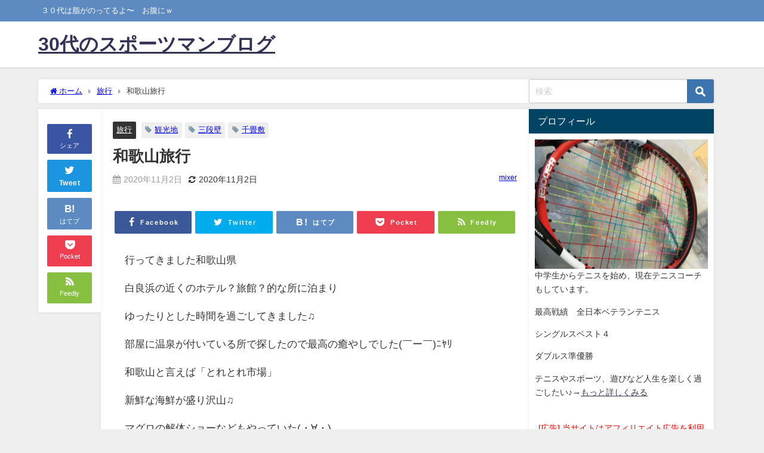

--- FILE ---
content_type: text/html; charset=UTF-8
request_url: https://happyshare.info/2020/11/02/%E5%92%8C%E6%AD%8C%E5%B1%B1%E6%97%85%E8%A1%8C/
body_size: 18471
content:
<!DOCTYPE html>
<html lang="ja">
<head>
<meta charset="utf-8">
<meta http-equiv="X-UA-Compatible" content="IE=edge">
<meta name="viewport" content="width=device-width, initial-scale=1" />
<title>和歌山旅行</title>
<meta name="description" content="行ってきました和歌山県 白良浜の近くのホテル？旅館？的な所に泊まり ゆったりとした時間を過ごしてきました♫ 部屋に温泉が付いている所で探したので最高の癒やしでした(￣ー￣)ﾆﾔﾘ 和歌山と言えば「とれ">
<meta name="thumbnail" content="https://happyshare.info/wp-content/themes/diver/images/noimage.gif" /><!-- Diver OGP -->
<meta property="og:locale" content="ja_JP" />
<meta property="og:title" content="和歌山旅行" />
<meta property="og:description" content="行ってきました和歌山県 白良浜の近くのホテル？旅館？的な所に泊まり ゆったりとした時間を過ごしてきました♫ 部屋に温泉が付いている所で探したので最高の癒やしでした(￣ー￣)ﾆﾔﾘ 和歌山と言えば「とれ" />
<meta property="og:type" content="article" />
<meta property="og:url" content="https://happyshare.info/2020/11/02/%e5%92%8c%e6%ad%8c%e5%b1%b1%e6%97%85%e8%a1%8c/" />
<meta property="og:image" content="" />
<meta property="og:site_name" content="30代のスポーツマンブログ" />
<meta name="twitter:card" content="summary_large_image" />
<meta name="twitter:title" content="和歌山旅行" />
<meta name="twitter:url" content="https://happyshare.info/2020/11/02/%e5%92%8c%e6%ad%8c%e5%b1%b1%e6%97%85%e8%a1%8c/" />
<meta name="twitter:description" content="行ってきました和歌山県 白良浜の近くのホテル？旅館？的な所に泊まり ゆったりとした時間を過ごしてきました♫ 部屋に温泉が付いている所で探したので最高の癒やしでした(￣ー￣)ﾆﾔﾘ 和歌山と言えば「とれ" />
<meta name="twitter:image" content="" />
<!-- / Diver OGP -->
<link rel="canonical" href="https://happyshare.info/2020/11/02/%e5%92%8c%e6%ad%8c%e5%b1%b1%e6%97%85%e8%a1%8c/">
<link rel="shortcut icon" href="">
<!--[if IE]>
		<link rel="shortcut icon" href="">
<![endif]-->
<link rel="apple-touch-icon" href="" />
<meta name='robots' content='max-image-preview' />
	<style>img:is([sizes="auto" i], [sizes^="auto," i]) { contain-intrinsic-size: 3000px 1500px }</style>
	<link rel='dns-prefetch' href='//cdnjs.cloudflare.com' />
<link rel="alternate" type="application/rss+xml" title="30代のスポーツマンブログ &raquo; フィード" href="https://happyshare.info/feed/" />
<link rel="alternate" type="application/rss+xml" title="30代のスポーツマンブログ &raquo; コメントフィード" href="https://happyshare.info/comments/feed/" />
<link rel='stylesheet'  href='https://happyshare.info/wp-includes/css/dist/block-library/style.min.css?ver=6.8.3&#038;theme=4.9.9'  media='all'>
<style id='classic-theme-styles-inline-css' type='text/css'>
/*! This file is auto-generated */
.wp-block-button__link{color:#fff;background-color:#32373c;border-radius:9999px;box-shadow:none;text-decoration:none;padding:calc(.667em + 2px) calc(1.333em + 2px);font-size:1.125em}.wp-block-file__button{background:#32373c;color:#fff;text-decoration:none}
</style>
<style id='global-styles-inline-css' type='text/css'>
:root{--wp--preset--aspect-ratio--square: 1;--wp--preset--aspect-ratio--4-3: 4/3;--wp--preset--aspect-ratio--3-4: 3/4;--wp--preset--aspect-ratio--3-2: 3/2;--wp--preset--aspect-ratio--2-3: 2/3;--wp--preset--aspect-ratio--16-9: 16/9;--wp--preset--aspect-ratio--9-16: 9/16;--wp--preset--color--black: #000;--wp--preset--color--cyan-bluish-gray: #abb8c3;--wp--preset--color--white: #fff;--wp--preset--color--pale-pink: #f78da7;--wp--preset--color--vivid-red: #cf2e2e;--wp--preset--color--luminous-vivid-orange: #ff6900;--wp--preset--color--luminous-vivid-amber: #fcb900;--wp--preset--color--light-green-cyan: #7bdcb5;--wp--preset--color--vivid-green-cyan: #00d084;--wp--preset--color--pale-cyan-blue: #8ed1fc;--wp--preset--color--vivid-cyan-blue: #0693e3;--wp--preset--color--vivid-purple: #9b51e0;--wp--preset--color--light-blue: #70b8f1;--wp--preset--color--light-red: #ff8178;--wp--preset--color--light-green: #2ac113;--wp--preset--color--light-yellow: #ffe822;--wp--preset--color--light-orange: #ffa30d;--wp--preset--color--blue: #00f;--wp--preset--color--red: #f00;--wp--preset--color--purple: #674970;--wp--preset--color--gray: #ccc;--wp--preset--gradient--vivid-cyan-blue-to-vivid-purple: linear-gradient(135deg,rgba(6,147,227,1) 0%,rgb(155,81,224) 100%);--wp--preset--gradient--light-green-cyan-to-vivid-green-cyan: linear-gradient(135deg,rgb(122,220,180) 0%,rgb(0,208,130) 100%);--wp--preset--gradient--luminous-vivid-amber-to-luminous-vivid-orange: linear-gradient(135deg,rgba(252,185,0,1) 0%,rgba(255,105,0,1) 100%);--wp--preset--gradient--luminous-vivid-orange-to-vivid-red: linear-gradient(135deg,rgba(255,105,0,1) 0%,rgb(207,46,46) 100%);--wp--preset--gradient--very-light-gray-to-cyan-bluish-gray: linear-gradient(135deg,rgb(238,238,238) 0%,rgb(169,184,195) 100%);--wp--preset--gradient--cool-to-warm-spectrum: linear-gradient(135deg,rgb(74,234,220) 0%,rgb(151,120,209) 20%,rgb(207,42,186) 40%,rgb(238,44,130) 60%,rgb(251,105,98) 80%,rgb(254,248,76) 100%);--wp--preset--gradient--blush-light-purple: linear-gradient(135deg,rgb(255,206,236) 0%,rgb(152,150,240) 100%);--wp--preset--gradient--blush-bordeaux: linear-gradient(135deg,rgb(254,205,165) 0%,rgb(254,45,45) 50%,rgb(107,0,62) 100%);--wp--preset--gradient--luminous-dusk: linear-gradient(135deg,rgb(255,203,112) 0%,rgb(199,81,192) 50%,rgb(65,88,208) 100%);--wp--preset--gradient--pale-ocean: linear-gradient(135deg,rgb(255,245,203) 0%,rgb(182,227,212) 50%,rgb(51,167,181) 100%);--wp--preset--gradient--electric-grass: linear-gradient(135deg,rgb(202,248,128) 0%,rgb(113,206,126) 100%);--wp--preset--gradient--midnight: linear-gradient(135deg,rgb(2,3,129) 0%,rgb(40,116,252) 100%);--wp--preset--font-size--small: 13px;--wp--preset--font-size--medium: 20px;--wp--preset--font-size--large: 36px;--wp--preset--font-size--x-large: 42px;--wp--preset--spacing--20: 0.44rem;--wp--preset--spacing--30: 0.67rem;--wp--preset--spacing--40: 1rem;--wp--preset--spacing--50: 1.5rem;--wp--preset--spacing--60: 2.25rem;--wp--preset--spacing--70: 3.38rem;--wp--preset--spacing--80: 5.06rem;--wp--preset--shadow--natural: 6px 6px 9px rgba(0, 0, 0, 0.2);--wp--preset--shadow--deep: 12px 12px 50px rgba(0, 0, 0, 0.4);--wp--preset--shadow--sharp: 6px 6px 0px rgba(0, 0, 0, 0.2);--wp--preset--shadow--outlined: 6px 6px 0px -3px rgba(255, 255, 255, 1), 6px 6px rgba(0, 0, 0, 1);--wp--preset--shadow--crisp: 6px 6px 0px rgba(0, 0, 0, 1);}:where(.is-layout-flex){gap: 0.5em;}:where(.is-layout-grid){gap: 0.5em;}body .is-layout-flex{display: flex;}.is-layout-flex{flex-wrap: wrap;align-items: center;}.is-layout-flex > :is(*, div){margin: 0;}body .is-layout-grid{display: grid;}.is-layout-grid > :is(*, div){margin: 0;}:where(.wp-block-columns.is-layout-flex){gap: 2em;}:where(.wp-block-columns.is-layout-grid){gap: 2em;}:where(.wp-block-post-template.is-layout-flex){gap: 1.25em;}:where(.wp-block-post-template.is-layout-grid){gap: 1.25em;}.has-black-color{color: var(--wp--preset--color--black) !important;}.has-cyan-bluish-gray-color{color: var(--wp--preset--color--cyan-bluish-gray) !important;}.has-white-color{color: var(--wp--preset--color--white) !important;}.has-pale-pink-color{color: var(--wp--preset--color--pale-pink) !important;}.has-vivid-red-color{color: var(--wp--preset--color--vivid-red) !important;}.has-luminous-vivid-orange-color{color: var(--wp--preset--color--luminous-vivid-orange) !important;}.has-luminous-vivid-amber-color{color: var(--wp--preset--color--luminous-vivid-amber) !important;}.has-light-green-cyan-color{color: var(--wp--preset--color--light-green-cyan) !important;}.has-vivid-green-cyan-color{color: var(--wp--preset--color--vivid-green-cyan) !important;}.has-pale-cyan-blue-color{color: var(--wp--preset--color--pale-cyan-blue) !important;}.has-vivid-cyan-blue-color{color: var(--wp--preset--color--vivid-cyan-blue) !important;}.has-vivid-purple-color{color: var(--wp--preset--color--vivid-purple) !important;}.has-black-background-color{background-color: var(--wp--preset--color--black) !important;}.has-cyan-bluish-gray-background-color{background-color: var(--wp--preset--color--cyan-bluish-gray) !important;}.has-white-background-color{background-color: var(--wp--preset--color--white) !important;}.has-pale-pink-background-color{background-color: var(--wp--preset--color--pale-pink) !important;}.has-vivid-red-background-color{background-color: var(--wp--preset--color--vivid-red) !important;}.has-luminous-vivid-orange-background-color{background-color: var(--wp--preset--color--luminous-vivid-orange) !important;}.has-luminous-vivid-amber-background-color{background-color: var(--wp--preset--color--luminous-vivid-amber) !important;}.has-light-green-cyan-background-color{background-color: var(--wp--preset--color--light-green-cyan) !important;}.has-vivid-green-cyan-background-color{background-color: var(--wp--preset--color--vivid-green-cyan) !important;}.has-pale-cyan-blue-background-color{background-color: var(--wp--preset--color--pale-cyan-blue) !important;}.has-vivid-cyan-blue-background-color{background-color: var(--wp--preset--color--vivid-cyan-blue) !important;}.has-vivid-purple-background-color{background-color: var(--wp--preset--color--vivid-purple) !important;}.has-black-border-color{border-color: var(--wp--preset--color--black) !important;}.has-cyan-bluish-gray-border-color{border-color: var(--wp--preset--color--cyan-bluish-gray) !important;}.has-white-border-color{border-color: var(--wp--preset--color--white) !important;}.has-pale-pink-border-color{border-color: var(--wp--preset--color--pale-pink) !important;}.has-vivid-red-border-color{border-color: var(--wp--preset--color--vivid-red) !important;}.has-luminous-vivid-orange-border-color{border-color: var(--wp--preset--color--luminous-vivid-orange) !important;}.has-luminous-vivid-amber-border-color{border-color: var(--wp--preset--color--luminous-vivid-amber) !important;}.has-light-green-cyan-border-color{border-color: var(--wp--preset--color--light-green-cyan) !important;}.has-vivid-green-cyan-border-color{border-color: var(--wp--preset--color--vivid-green-cyan) !important;}.has-pale-cyan-blue-border-color{border-color: var(--wp--preset--color--pale-cyan-blue) !important;}.has-vivid-cyan-blue-border-color{border-color: var(--wp--preset--color--vivid-cyan-blue) !important;}.has-vivid-purple-border-color{border-color: var(--wp--preset--color--vivid-purple) !important;}.has-vivid-cyan-blue-to-vivid-purple-gradient-background{background: var(--wp--preset--gradient--vivid-cyan-blue-to-vivid-purple) !important;}.has-light-green-cyan-to-vivid-green-cyan-gradient-background{background: var(--wp--preset--gradient--light-green-cyan-to-vivid-green-cyan) !important;}.has-luminous-vivid-amber-to-luminous-vivid-orange-gradient-background{background: var(--wp--preset--gradient--luminous-vivid-amber-to-luminous-vivid-orange) !important;}.has-luminous-vivid-orange-to-vivid-red-gradient-background{background: var(--wp--preset--gradient--luminous-vivid-orange-to-vivid-red) !important;}.has-very-light-gray-to-cyan-bluish-gray-gradient-background{background: var(--wp--preset--gradient--very-light-gray-to-cyan-bluish-gray) !important;}.has-cool-to-warm-spectrum-gradient-background{background: var(--wp--preset--gradient--cool-to-warm-spectrum) !important;}.has-blush-light-purple-gradient-background{background: var(--wp--preset--gradient--blush-light-purple) !important;}.has-blush-bordeaux-gradient-background{background: var(--wp--preset--gradient--blush-bordeaux) !important;}.has-luminous-dusk-gradient-background{background: var(--wp--preset--gradient--luminous-dusk) !important;}.has-pale-ocean-gradient-background{background: var(--wp--preset--gradient--pale-ocean) !important;}.has-electric-grass-gradient-background{background: var(--wp--preset--gradient--electric-grass) !important;}.has-midnight-gradient-background{background: var(--wp--preset--gradient--midnight) !important;}.has-small-font-size{font-size: var(--wp--preset--font-size--small) !important;}.has-medium-font-size{font-size: var(--wp--preset--font-size--medium) !important;}.has-large-font-size{font-size: var(--wp--preset--font-size--large) !important;}.has-x-large-font-size{font-size: var(--wp--preset--font-size--x-large) !important;}
:where(.wp-block-post-template.is-layout-flex){gap: 1.25em;}:where(.wp-block-post-template.is-layout-grid){gap: 1.25em;}
:where(.wp-block-columns.is-layout-flex){gap: 2em;}:where(.wp-block-columns.is-layout-grid){gap: 2em;}
:root :where(.wp-block-pullquote){font-size: 1.5em;line-height: 1.6;}
</style>
<link rel='stylesheet'  href='https://happyshare.info/wp-content/themes/diver/css/style.min.css?ver=6.8.3&#038;theme=4.9.9'  media='all'>
<link rel='stylesheet'  href='https://happyshare.info/wp-content/themes/diver_child/style.css?theme=4.9.9'  media='all'>
<script type="text/javascript"src="https://happyshare.info/wp-includes/js/jquery/jquery.min.js?ver=3.7.1&amp;theme=4.9.9" id="jquery-core-js"></script>
<script type="text/javascript"src="https://happyshare.info/wp-includes/js/jquery/jquery-migrate.min.js?ver=3.4.1&amp;theme=4.9.9" id="jquery-migrate-js"></script>
<link rel="https://api.w.org/" href="https://happyshare.info/wp-json/" /><link rel="alternate" title="JSON" type="application/json" href="https://happyshare.info/wp-json/wp/v2/posts/75" /><link rel="EditURI" type="application/rsd+xml" title="RSD" href="https://happyshare.info/xmlrpc.php?rsd" />
<meta name="generator" content="WordPress 6.8.3" />
<link rel='shortlink' href='https://happyshare.info/?p=75' />
<link rel="alternate" title="oEmbed (JSON)" type="application/json+oembed" href="https://happyshare.info/wp-json/oembed/1.0/embed?url=https%3A%2F%2Fhappyshare.info%2F2020%2F11%2F02%2F%25e5%2592%258c%25e6%25ad%258c%25e5%25b1%25b1%25e6%2597%2585%25e8%25a1%258c%2F" />
<link rel="alternate" title="oEmbed (XML)" type="text/xml+oembed" href="https://happyshare.info/wp-json/oembed/1.0/embed?url=https%3A%2F%2Fhappyshare.info%2F2020%2F11%2F02%2F%25e5%2592%258c%25e6%25ad%258c%25e5%25b1%25b1%25e6%2597%2585%25e8%25a1%258c%2F&#038;format=xml" />
<link href="//maxcdn.bootstrapcdn.com/font-awesome/4.5.0/css/font-awesome.min.css" rel="stylesheet"><link rel="stylesheet" href="https://happyshare.info/wp-content/plugins/bravo-neo/bravo-neo-style.css"><script type="application/ld+json" class="json-ld">[
    {
        "@context": "https://schema.org",
        "@type": "BlogPosting",
        "mainEntityOfPage": {
            "@type": "WebPage",
            "@id": "https://happyshare.info/2020/11/02/%e5%92%8c%e6%ad%8c%e5%b1%b1%e6%97%85%e8%a1%8c/"
        },
        "headline": "和歌山旅行",
        "image": [],
        "description": "行ってきました和歌山県 白良浜の近くのホテル？旅館？的な所に泊まり ゆったりとした時間を過ごしてきました♫ 部屋に温泉が付いている所で探したので最高の癒やしでした(￣ー￣)ﾆﾔﾘ 和歌山と言えば「とれ",
        "datePublished": "2020-11-02T23:14:39+09:00",
        "dateModified": "2020-11-02T23:43:20+09:00",
        "articleSection": [
            "旅行"
        ],
        "author": {
            "@type": "Person",
            "name": "mixer",
            "url": "https://happyshare.info/author/mixer/"
        },
        "publisher": {
            "@context": "http://schema.org",
            "@type": "Organization",
            "name": "30代のスポーツマンブログ",
            "description": "３０代は脂がのってるよ〜　お腹にｗ",
            "logo": null
        }
    }
]</script>
<style>body{background-image:url('');}</style> <style> #onlynav ul ul,#nav_fixed #nav ul ul,.header-logo #nav ul ul {visibility:hidden;opacity:0;transition:.2s ease-in-out;transform:translateY(10px);}#onlynav ul ul ul,#nav_fixed #nav ul ul ul,.header-logo #nav ul ul ul {transform:translateX(-20px) translateY(0);}#onlynav ul li:hover > ul,#nav_fixed #nav ul li:hover > ul,.header-logo #nav ul li:hover > ul{visibility:visible;opacity:1;transform:translateY(0);}#onlynav ul ul li:hover > ul,#nav_fixed #nav ul ul li:hover > ul,.header-logo #nav ul ul li:hover > ul{transform:translateX(0) translateY(0);}</style><style>body{background-color:#efefef;color:#333333;}:where(a){color:#333355;}:where(a):hover{color:#6495ED}:where(.content){color:#000;}:where(.content) a{color:#6f97bc;}:where(.content) a:hover{color:#6495ED;}.header-wrap,#header ul.sub-menu, #header ul.children,#scrollnav,.description_sp{background:#ffffff;color:#333333}.header-wrap a,#scrollnav a,div.logo_title{color:#333355;}.header-wrap a:hover,div.logo_title:hover{color:#6495ED}.drawer-nav-btn span{background-color:#333355;}.drawer-nav-btn:before,.drawer-nav-btn:after {border-color:#333355;}#scrollnav ul li a{background:rgba(255,255,255,.8);color:#505050}.header_small_menu{background:#5d8ac1;color:#fff}.header_small_menu a{color:#fff}.header_small_menu a:hover{color:#6495ED}#nav_fixed.fixed, #nav_fixed #nav ul ul{background:#ffffff;color:#333333}#nav_fixed.fixed a,#nav_fixed .logo_title{color:#333355}#nav_fixed.fixed a:hover{color:#6495ED}#nav_fixed .drawer-nav-btn:before,#nav_fixed .drawer-nav-btn:after{border-color:#333355;}#nav_fixed .drawer-nav-btn span{background-color:#333355;}#onlynav{background:#fff;color:#333}#onlynav ul li a{color:#333}#onlynav ul ul.sub-menu{background:#fff}#onlynav div > ul > li > a:before{border-color:#333}#onlynav ul > li:hover > a:hover,#onlynav ul>li:hover>a,#onlynav ul>li:hover li:hover>a,#onlynav ul li:hover ul li ul li:hover > a{background:#5d8ac1;color:#fff}#onlynav ul li ul li ul:before{border-left-color:#fff}#onlynav ul li:last-child ul li ul:before{border-right-color:#fff}#bigfooter{background:#fff;color:#333333}#bigfooter a{color:#333355}#bigfooter a:hover{color:#6495ED}#footer{background:#fff;color:#999}#footer a{color:#333355}#footer a:hover{color:#6495ED}#sidebar .widget{background:#fff;color:#333;}#sidebar .widget a{color:#333355;}#sidebar .widget a:hover{color:#6495ED;}.post-box-contents,#main-wrap #pickup_posts_container img,.hentry, #single-main .post-sub,.navigation,.single_thumbnail,.in_loop,#breadcrumb,.pickup-cat-list,.maintop-widget, .mainbottom-widget,#share_plz,.sticky-post-box,.catpage_content_wrap,.cat-post-main{background:#fff;}.post-box{border-color:#eee;}.drawer_content_title,.searchbox_content_title{background:#eee;color:#333;}.drawer-nav,#header_search{background:#fff}.drawer-nav,.drawer-nav a,#header_search,#header_search a{color:#000}#footer_sticky_menu{background:rgba(255,255,255,.8)}.footermenu_col{background:rgba(255,255,255,.8);color:#333;}a.page-numbers{background:#afafaf;color:#fff;}.pagination .current{background:#607d8b;color:#fff;}</style><style>@media screen and (min-width:1201px){#main-wrap,.header-wrap .header-logo,.header_small_content,.bigfooter_wrap,.footer_content,.container_top_widget,.container_bottom_widget{width:90%;}}@media screen and (max-width:1200px){ #main-wrap,.header-wrap .header-logo, .header_small_content, .bigfooter_wrap,.footer_content, .container_top_widget, .container_bottom_widget{width:96%;}}@media screen and (max-width:768px){#main-wrap,.header-wrap .header-logo,.header_small_content,.bigfooter_wrap,.footer_content,.container_top_widget,.container_bottom_widget{width:100%;}}@media screen and (min-width:960px){#sidebar {width:310px;}}</style><style>@media screen and (min-width:1201px){#main-wrap{width:90%;}}@media screen and (max-width:1200px){ #main-wrap{width:96%;}}</style><style type="text/css" id="diver-custom-heading-css">.content h2:where(:not([class])),:where(.is-editor-blocks) :where(.content) h2:not(.sc_heading){color:#fff;background-color:#607d8b;text-align:left;border-radius:5px;}.content h3:where(:not([class])),:where(.is-editor-blocks) :where(.content) h3:not(.sc_heading){color:#000;background-color:#000;text-align:left;border-bottom:2px solid #000;background:transparent;padding-left:0px;padding-right:0px;}.content h4:where(:not([class])),:where(.is-editor-blocks) :where(.content) h4:not(.sc_heading){color:#000;background-color:#000;text-align:left;background:transparent;display:flex;align-items:center;padding:0px;}.content h4:where(:not([class])):before,:where(.is-editor-blocks) :where(.content) h4:not(.sc_heading):before{content:"";width:.6em;height:.6em;margin-right:.6em;background-color:#000;transform:rotate(45deg);}.content h5:where(:not([class])),:where(.is-editor-blocks) :where(.content) h5:not(.sc_heading){color:#000;}</style>
<script src="https://www.youtube.com/iframe_api"></script>

</head>
<body itemscope="itemscope" itemtype="http://schema.org/WebPage" class="wp-singular post-template-default single single-post postid-75 single-format-standard wp-embed-responsive wp-theme-diver wp-child-theme-diver_child is-editor-blocks l-sidebar-right">

<div id="container">
<!-- header -->
	<!-- lpページでは表示しない -->
	<div id="header" class="clearfix">
					<header class="header-wrap" role="banner" itemscope="itemscope" itemtype="http://schema.org/WPHeader">
			<div class="header_small_menu clearfix">
		<div class="header_small_content">
			<div id="description">３０代は脂がのってるよ〜　お腹にｗ</div>
			<nav class="header_small_menu_right" role="navigation" itemscope="itemscope" itemtype="http://scheme.org/SiteNavigationElement">
							</nav>
		</div>
	</div>

			<div class="header-logo clearfix">
				

				<!-- /Navigation -->

								<div id="logo">
										<a href="https://happyshare.info/">
													<div class="logo_title">30代のスポーツマンブログ</div>
											</a>
				</div>
									<nav id="nav" role="navigation" itemscope="itemscope" itemtype="http://scheme.org/SiteNavigationElement">
											</nav>
							</div>
		</header>
		<nav id="scrollnav" role="navigation" itemscope="itemscope" itemtype="http://scheme.org/SiteNavigationElement">
					</nav>
		
		<div id="nav_fixed">
		<div class="header-logo clearfix">
			<!-- Navigation -->
			

			<!-- /Navigation -->
			<div class="logo clearfix">
				<a href="https://happyshare.info/">
											<div class="logo_title">30代のスポーツマンブログ</div>
									</a>
			</div>
					<nav id="nav" role="navigation" itemscope="itemscope" itemtype="http://scheme.org/SiteNavigationElement">
							</nav>
				</div>
	</div>
							</div>
	<div class="d_sp">
		</div>
	
	<div id="main-wrap">
	<!-- main -->
		<div class="l-main-container">
		<main id="single-main"  style="margin-right:-330px;padding-right:330px;" role="main">
					
								<div id="breadcrumb"><ul itemscope itemtype="http://schema.org/BreadcrumbList"><li itemprop="itemListElement" itemscope itemtype="http://schema.org/ListItem"><a href="https://happyshare.info/" itemprop="item"><span itemprop="name"><i class="fa fa-home" aria-hidden="true"></i> ホーム</span></a><meta itemprop="position" content="1" /></li><li itemprop="itemListElement" itemscope itemtype="http://schema.org/ListItem"><a href="https://happyshare.info/category/trip/" itemprop="item"><span itemprop="name">旅行</span></a><meta itemprop="position" content="2" /></li><li itemprop="itemListElement" itemscope itemtype="http://schema.org/ListItem"><span itemprop="name">和歌山旅行</span><meta itemprop="position" content="3" /></li></ul></div> 
					<div id="content_area" class="fadeIn animated">
						<div class="content_area_side">
	<div id="share_plz">

		
			<div class="fb-like share_sns" data-href="https%3A%2F%2Fhappyshare.info%2F2020%2F11%2F02%2F%25e5%2592%258c%25e6%25ad%258c%25e5%25b1%25b1%25e6%2597%2585%25e8%25a1%258c%2F" data-layout="box_count" data-action="like" data-show-faces="true" data-share="false"></div>

			<div class="share-fb share_sns">
			<a href="http://www.facebook.com/share.php?u=https%3A%2F%2Fhappyshare.info%2F2020%2F11%2F02%2F%25e5%2592%258c%25e6%25ad%258c%25e5%25b1%25b1%25e6%2597%2585%25e8%25a1%258c%2F" onclick="window.open(this.href,'FBwindow','width=650,height=450,menubar=no,toolbar=no,scrollbars=yes');return false;" title="Facebookでシェア"><i class="fa fa-facebook" style="font-size:1.5em;padding-top: 4px;"></i><br>シェア
						</a>
			</div>
							<div class="sc-tw share_sns"><a data-url="https%3A%2F%2Fhappyshare.info%2F2020%2F11%2F02%2F%25e5%2592%258c%25e6%25ad%258c%25e5%25b1%25b1%25e6%2597%2585%25e8%25a1%258c%2F" href="http://twitter.com/share?text=%E5%92%8C%E6%AD%8C%E5%B1%B1%E6%97%85%E8%A1%8C&url=https%3A%2F%2Fhappyshare.info%2F2020%2F11%2F02%2F%25e5%2592%258c%25e6%25ad%258c%25e5%25b1%25b1%25e6%2597%2585%25e8%25a1%258c%2F" data-lang="ja" data-dnt="false" target="_blank"><i class="fa fa-twitter" style="font-size:1.5em;padding-top: 4px;"></i><br>Tweet
						</a></div>

		
					<div class="share-hatebu share_sns">       
			<a href="http://b.hatena.ne.jp/add?mode=confirm&url=https%3A%2F%2Fhappyshare.info%2F2020%2F11%2F02%2F%25e5%2592%258c%25e6%25ad%258c%25e5%25b1%25b1%25e6%2597%2585%25e8%25a1%258c%2F&title=%E5%92%8C%E6%AD%8C%E5%B1%B1%E6%97%85%E8%A1%8C" onclick="window.open(this.href, 'HBwindow', 'width=600, height=400, menubar=no, toolbar=no, scrollbars=yes'); return false;" target="_blank"><div style="font-weight: bold;font-size: 1.5em">B!</div><span class="text">はてブ</span></a>
			</div>
		
					<div class="share-pocket share_sns">
			<a href="http://getpocket.com/edit?url=https%3A%2F%2Fhappyshare.info%2F2020%2F11%2F02%2F%25e5%2592%258c%25e6%25ad%258c%25e5%25b1%25b1%25e6%2597%2585%25e8%25a1%258c%2F&title=%E5%92%8C%E6%AD%8C%E5%B1%B1%E6%97%85%E8%A1%8C" onclick="window.open(this.href, 'FBwindow', 'width=550, height=350, menubar=no, toolbar=no, scrollbars=yes'); return false;"><i class="fa fa-get-pocket" style="font-weight: bold;font-size: 1.5em"></i><span class="text">Pocket</span>
							</a></div>
		
							<div class="share-feedly share_sns">
			<a href="https://feedly.com/i/subscription/feed%2Fhttps%3A%2F%2Fhappyshare.info%2Ffeed" target="_blank"><i class="fa fa-rss" aria-hidden="true" style="font-weight: bold;font-size: 1.5em"></i><span class="text">Feedly</span>
						</a></div>
			</div>
</div>
						<article id="post-75" class="post-75 post type-post status-publish format-standard hentry category-trip tag-91 tag-92 tag-90">
							<header>
								<div class="post-meta clearfix">
									<div class="cat-tag">
																					<div class="single-post-category" style="background:"><a href="https://happyshare.info/category/trip/" rel="category tag">旅行</a></div>
																				<div class="tag"><a href="https://happyshare.info/tag/%e8%a6%b3%e5%85%89%e5%9c%b0/" rel="tag">観光地</a></div><div class="tag"><a href="https://happyshare.info/tag/%e4%b8%89%e6%ae%b5%e5%a3%81/" rel="tag">三段壁</a></div><div class="tag"><a href="https://happyshare.info/tag/%e5%8d%83%e7%95%b3%e6%95%b7/" rel="tag">千畳敷</a></div>									</div>

									<h1 class="single-post-title entry-title">和歌山旅行</h1>
									<div class="post-meta-bottom">
																			<time class="single-post-date published updated" datetime="2020-11-02"><i class="fa fa-calendar" aria-hidden="true"></i>2020年11月2日</time>
																												<time class="single-post-date modified" datetime="2020-11-02"><i class="fa fa-refresh" aria-hidden="true"></i>2020年11月2日</time>
																		
									</div>
																			<ul class="post-author vcard author">
										<li class="post-author-thum"></li>
										<li class="post-author-name fn post-author"><a href="https://happyshare.info/author/mixer/">mixer</a>
										</li>
										</ul>
																	</div>
								

<div class="share" >
			<div class="sns big c5">
			<ul class="clearfix">
			<!--Facebookボタン-->  
			    
			<li>
			<a class="facebook" href="https://www.facebook.com/share.php?u=https%3A%2F%2Fhappyshare.info%2F2020%2F11%2F02%2F%25e5%2592%258c%25e6%25ad%258c%25e5%25b1%25b1%25e6%2597%2585%25e8%25a1%258c%2F" onclick="window.open(this.href, 'FBwindow', 'width=650, height=450, menubar=no, toolbar=no, scrollbars=yes'); return false;"><i class="fa fa-facebook"></i><span class="sns_name">Facebook</span>
						</a>
			</li>
			
			<!--ツイートボタン-->
						<li> 
			<a class="twitter" target="blank" href="https://twitter.com/intent/tweet?url=https%3A%2F%2Fhappyshare.info%2F2020%2F11%2F02%2F%25e5%2592%258c%25e6%25ad%258c%25e5%25b1%25b1%25e6%2597%2585%25e8%25a1%258c%2F&text=%E5%92%8C%E6%AD%8C%E5%B1%B1%E6%97%85%E8%A1%8C&tw_p=tweetbutton"><i class="fa fa-twitter"></i><span class="sns_name">Twitter</span>
						</a>
			</li>
			
			<!--はてブボタン--> 
			     
			<li>       
			<a class="hatebu" href="https://b.hatena.ne.jp/add?mode=confirm&url=https%3A%2F%2Fhappyshare.info%2F2020%2F11%2F02%2F%25e5%2592%258c%25e6%25ad%258c%25e5%25b1%25b1%25e6%2597%2585%25e8%25a1%258c%2F&title=%E5%92%8C%E6%AD%8C%E5%B1%B1%E6%97%85%E8%A1%8C" onclick="window.open(this.href, 'HBwindow', 'width=600, height=400, menubar=no, toolbar=no, scrollbars=yes'); return false;" target="_blank"><span class="sns_name">はてブ</span>
						</a>
			</li>
			

			<!--LINEボタン--> 
			
			<!--ポケットボタン-->  
			       
			<li>
			<a class="pocket" href="https://getpocket.com/edit?url=https%3A%2F%2Fhappyshare.info%2F2020%2F11%2F02%2F%25e5%2592%258c%25e6%25ad%258c%25e5%25b1%25b1%25e6%2597%2585%25e8%25a1%258c%2F&title=%E5%92%8C%E6%AD%8C%E5%B1%B1%E6%97%85%E8%A1%8C" onclick="window.open(this.href, 'FBwindow', 'width=550, height=350, menubar=no, toolbar=no, scrollbars=yes'); return false;"><i class="fa fa-get-pocket"></i><span class="sns_name">Pocket</span>
						</a></li>
			
			<!--Feedly-->  
			  
			     
			<li>
			<a class="feedly" href="https://feedly.com/i/subscription/feed%2Fhttps%3A%2F%2Fhappyshare.info%2Ffeed" target="_blank"><i class="fa fa-rss" aria-hidden="true"></i><span class="sns_name">Feedly</span>
						</a></li>
						</ul>

		</div>
	</div>
							</header>
							<section class="single-post-main">
																		

									<div class="content">
																		
<p>行ってきました和歌山県</p>



<p>白良浜の近くのホテル？旅館？的な所に泊まり</p>



<p>ゆったりとした時間を過ごしてきました♫</p>



<p>部屋に温泉が付いている所で探したので最高の癒やしでした(￣ー￣)ﾆﾔﾘ</p>



<p>和歌山と言えば「とれとれ市場」</p>



<p>新鮮な海鮮が盛り沢山♫</p>



<p>マグロの解体ショーなどもやっていた(・∀・)</p>



<p>後は「三段壁」「千畳敷」などの観光地も海がキレイでいいですねヽ(=´▽`=)ﾉ</p>



<p>GoToキャンペーンで他の所にも行きたいですね♫</p>
<div class="bravo_neo_item_box">
	<h5><a target="_blank" href="https://hb.afl.rakuten.co.jp/hgc/0d82817c.52599690.0d82817d.3f6f6607/?pc=https%3A%2F%2Fimg.travel.rakuten.co.jp%2Fimage%2Ftr%2Fapi%2Fkw%2FJBe8h%2F%3Ff_no%3D70935">和歌山アーバンホテル</a><span class="blravo_neo_hotel_kana">わかやまあーばんほてる</span></h5>
    <div class="bravo_neo_item_box_detail">
        <a target="_blank" class="bravo_neo_item_box_img" href="https://hb.afl.rakuten.co.jp/hgc/0d82817c.52599690.0d82817d.3f6f6607/?pc=https%3A%2F%2Fimg.travel.rakuten.co.jp%2Fimage%2Ftr%2Fapi%2Fkw%2FJBe8h%2F%3Ff_no%3D70935"><img decoding="async" src="https://img.travel.rakuten.co.jp/HIMG/200/70935.jpg" alt="和歌山アーバンホテル"></a>
        <span class="item_price">3,200円～</span>
    	<p>関空バス停へ地域最速1分! 　関西空港へリムジンバスで約４０分。ＪＲ和歌山駅東口徒歩2分 ！</p>
        <p>所在地：〒640-8341 和歌山県和歌山市黒田1丁目２番１７号</p>
        <p>アクセス：関空バス停へ地域最速1分! 　関西空港へリムジンバスで約４０分。ＪＲ和歌山駅東口徒歩2分！</p>
    </div>
</div>
<div class="bravo_neo_item_box">
	<h5><a target="_blank" href="https://hb.afl.rakuten.co.jp/hgc/0d82817c.52599690.0d82817d.3f6f6607/?pc=https%3A%2F%2Fimg.travel.rakuten.co.jp%2Fimage%2Ftr%2Fapi%2Fkw%2FJBe8h%2F%3Ff_no%3D178551">ＣＡＮＤＥＯ　ＨＯＴＥＬＳ（カンデオホテルズ）南海和歌山</a><span class="blravo_neo_hotel_kana">かんでおほてるずなんかいわかやま</span></h5>
    <div class="bravo_neo_item_box_detail">
        <a target="_blank" class="bravo_neo_item_box_img" href="https://hb.afl.rakuten.co.jp/hgc/0d82817c.52599690.0d82817d.3f6f6607/?pc=https%3A%2F%2Fimg.travel.rakuten.co.jp%2Fimage%2Ftr%2Fapi%2Fkw%2FJBe8h%2F%3Ff_no%3D178551"><img decoding="async" data-src="https://img.travel.rakuten.co.jp/HIMG/200/178551.jpg" alt="ＣＡＮＤＥＯ　ＨＯＴＥＬＳ（カンデオホテルズ）南海和歌山" class="lazyload" /></a>
        <span class="item_price">5,543円～</span>
    	<p>2020年7月開業の「和歌山市駅」直結のホテル。紀の川を望む絶景露天風呂で、心洗われる極上の癒しを。</p>
        <p>所在地：〒640-8203 和歌山県和歌山市東蔵前丁39　キーノ和歌山</p>
        <p>アクセス：和歌山市駅直結 当ホテルの入り口は和歌山市民図書館の横エントランスより11階にお越しください</p>
    </div>
</div>
<div class="bravo_neo_item_box">
	<h5><a target="_blank" href="https://hb.afl.rakuten.co.jp/hgc/0d82817c.52599690.0d82817d.3f6f6607/?pc=https%3A%2F%2Fimg.travel.rakuten.co.jp%2Fimage%2Ftr%2Fapi%2Fkw%2FJBe8h%2F%3Ff_no%3D151272">スマイルホテル和歌山</a><span class="blravo_neo_hotel_kana">すまいるほてるわかやま</span></h5>
    <div class="bravo_neo_item_box_detail">
        <a target="_blank" class="bravo_neo_item_box_img" href="https://hb.afl.rakuten.co.jp/hgc/0d82817c.52599690.0d82817d.3f6f6607/?pc=https%3A%2F%2Fimg.travel.rakuten.co.jp%2Fimage%2Ftr%2Fapi%2Fkw%2FJBe8h%2F%3Ff_no%3D151272"><img decoding="async" data-src="https://img.travel.rakuten.co.jp/HIMG/200/151272.jpg" alt="スマイルホテル和歌山" class="lazyload" /></a>
        <span class="item_price">3,230円～</span>
    	<p>☆2016年4月1日和歌山城の目の前に「スマイルホテル和歌山」リブランドオープン♪</p>
        <p>所在地：〒640-8232 和歌山県和歌山市南汀丁18</p>
        <p>アクセス：南海【和歌山市駅】徒歩10分◆最寄バス停【和歌山市役所前】3分◆和歌山市役所3分◆和歌山県庁3分◆地方裁判所7分の好立地</p>
    </div>
</div>
<div class="bravo_neo_item_box">
	<h5><a target="_blank" href="https://hb.afl.rakuten.co.jp/hgc/0d82817c.52599690.0d82817d.3f6f6607/?pc=https%3A%2F%2Fimg.travel.rakuten.co.jp%2Fimage%2Ftr%2Fapi%2Fkw%2FJBe8h%2F%3Ff_no%3D7091">ＨＯＴＥＬ　ＣＩＴＹ　ＩＮＮ　ＷＡＫＡＹＡＭＡ　和歌山駅前</a><span class="blravo_neo_hotel_kana">ほてる　してぃ　いん　わかやまえきまえ</span></h5>
    <div class="bravo_neo_item_box_detail">
        <a target="_blank" class="bravo_neo_item_box_img" href="https://hb.afl.rakuten.co.jp/hgc/0d82817c.52599690.0d82817d.3f6f6607/?pc=https%3A%2F%2Fimg.travel.rakuten.co.jp%2Fimage%2Ftr%2Fapi%2Fkw%2FJBe8h%2F%3Ff_no%3D7091"><img decoding="async" data-src="https://img.travel.rakuten.co.jp/HIMG/200/7091.jpg" alt="ＨＯＴＥＬ　ＣＩＴＹ　ＩＮＮ　ＷＡＫＡＹＡＭＡ　和歌山駅前" class="lazyload" /></a>
        <span class="item_price">2,900円～</span>
    	<p>和歌山駅より徒歩5分！大浴場・サウナ（男性のみ）・ホテルダイニング・コインランドリー・コンビニあり</p>
        <p>所在地：〒640-8343 和歌山県和歌山市吉田432</p>
        <p>アクセス：ＪＲ和歌山駅より徒歩５分</p>
    </div>
</div>
<div class="bravo_neo_item_box">
	<h5><a target="_blank" href="https://hb.afl.rakuten.co.jp/hgc/0d82817c.52599690.0d82817d.3f6f6607/?pc=https%3A%2F%2Fimg.travel.rakuten.co.jp%2Fimage%2Ftr%2Fapi%2Fkw%2FJBe8h%2F%3Ff_no%3D15404">和歌山マリーナシティホテル</a><span class="blravo_neo_hotel_kana">わかやままりーなしてぃほてる　</span></h5>
    <div class="bravo_neo_item_box_detail">
        <a target="_blank" class="bravo_neo_item_box_img" href="https://hb.afl.rakuten.co.jp/hgc/0d82817c.52599690.0d82817d.3f6f6607/?pc=https%3A%2F%2Fimg.travel.rakuten.co.jp%2Fimage%2Ftr%2Fapi%2Fkw%2FJBe8h%2F%3Ff_no%3D15404"><img decoding="async" data-src="https://img.travel.rakuten.co.jp/HIMG/200/15404.jpg" alt="和歌山マリーナシティホテル" class="lazyload" /></a>
        <span class="item_price">5,950円～</span>
    	<p>全室オーシャンビュー。和歌浦湾の夕焼けが絶景！黒潮市場直送の新鮮な生マグロが食べ放題の朝食を。</p>
        <p>所在地：〒641-0014 和歌山県和歌山市毛見1517</p>
        <p>アクセス：ＪＲ紀勢本線海南駅よりバスで約１０分／ 阪和自動車道海南ＩＣより約１５分／和歌山市内中心部へ車で約25分</p>
    </div>
</div>
<div class="bravo_neo_item_box">
	<h5><a target="_blank" href="https://hb.afl.rakuten.co.jp/hgc/0d82817c.52599690.0d82817d.3f6f6607/?pc=https%3A%2F%2Fimg.travel.rakuten.co.jp%2Fimage%2Ftr%2Fapi%2Fkw%2FJBe8h%2F%3Ff_no%3D31375">ダイワロイネットホテル和歌山</a><span class="blravo_neo_hotel_kana">だいわ　ろいねっとほてる　わかやま</span></h5>
    <div class="bravo_neo_item_box_detail">
        <a target="_blank" class="bravo_neo_item_box_img" href="https://hb.afl.rakuten.co.jp/hgc/0d82817c.52599690.0d82817d.3f6f6607/?pc=https%3A%2F%2Fimg.travel.rakuten.co.jp%2Fimage%2Ftr%2Fapi%2Fkw%2FJBe8h%2F%3Ff_no%3D31375"><img decoding="async" data-src="https://img.travel.rakuten.co.jp/HIMG/200/31375.jpg" alt="ダイワロイネットホテル和歌山" class="lazyload" /></a>
        <span class="item_price">4,300円～</span>
    	<p>2024年4月全館リニューアル！20階高層ホテル！和歌山城や紀ノ川を望む景観をお楽しみ頂けます</p>
        <p>所在地：〒640-8156 和歌山県和歌山市七番丁２６－１</p>
        <p>アクセス：◆JR和歌山駅より和歌山バスで約10分「和歌山城前」下車すぐ。◆南海電鉄「和歌山市駅」より徒歩約15分◆</p>
    </div>
</div>
<div class="bravo_neo_item_box">
	<h5><a target="_blank" href="https://hb.afl.rakuten.co.jp/hgc/0d82817c.52599690.0d82817d.3f6f6607/?pc=https%3A%2F%2Fimg.travel.rakuten.co.jp%2Fimage%2Ftr%2Fapi%2Fkw%2FJBe8h%2F%3Ff_no%3D56179">ビジネスホテルみやま＜和歌山県＞</a><span class="blravo_neo_hotel_kana">みやま＜わかやまけん＞</span></h5>
    <div class="bravo_neo_item_box_detail">
        <a target="_blank" class="bravo_neo_item_box_img" href="https://hb.afl.rakuten.co.jp/hgc/0d82817c.52599690.0d82817d.3f6f6607/?pc=https%3A%2F%2Fimg.travel.rakuten.co.jp%2Fimage%2Ftr%2Fapi%2Fkw%2FJBe8h%2F%3Ff_no%3D56179"><img decoding="async" data-src="https://img.travel.rakuten.co.jp/HIMG/200/56179.jpg" alt="ビジネスホテルみやま＜和歌山県＞" class="lazyload" /></a>
        <span class="item_price">2,200円～</span>
    	<p>★夜勤明け宿泊歓迎★大浴場＆貸切家族風呂有★全室ＬＡＮ有★26室63名宿泊可能★庶民派ビジネスホテル</p>
        <p>所在地：〒640-8393 和歌山県和歌山市畑屋敷端ノ丁27</p>
        <p>アクセス：ＪＲ和歌山駅西口を背に近鉄百貨店を右手に前進し駅前交差点を右曲がり３つ目信号牛丼すき家を左曲がり畑屋敷交差点越えすぐ右</p>
    </div>
</div>
<div class="bravo_neo_item_box">
	<h5><a target="_blank" href="https://hb.afl.rakuten.co.jp/hgc/0d82817c.52599690.0d82817d.3f6f6607/?pc=https%3A%2F%2Fimg.travel.rakuten.co.jp%2Fimage%2Ftr%2Fapi%2Fkw%2FJBe8h%2F%3Ff_no%3D191655">天然温泉「旅人の湯」ホテルルートインＧｒａｎｄ和歌山駅東口</a><span class="blravo_neo_hotel_kana">てんねんおおんせんたびびとのゆほてるるーといんぐらんどわかやまえきひがしぐち</span></h5>
    <div class="bravo_neo_item_box_detail">
        <a target="_blank" class="bravo_neo_item_box_img" href="https://hb.afl.rakuten.co.jp/hgc/0d82817c.52599690.0d82817d.3f6f6607/?pc=https%3A%2F%2Fimg.travel.rakuten.co.jp%2Fimage%2Ftr%2Fapi%2Fkw%2FJBe8h%2F%3Ff_no%3D191655"><img decoding="async" data-src="https://img.travel.rakuten.co.jp/HIMG/200/191655.jpg" alt="天然温泉「旅人の湯」ホテルルートインＧｒａｎｄ和歌山駅東口" class="lazyload" /></a>
        <span class="item_price">6,150円～</span>
    	<p>JR和歌山駅東口より300ｍ 徒歩約4分！ホテルルートインＧｒａｎｄ和歌山駅東口がＯＰＥＮ！</p>
        <p>所在地：〒640-8341 和歌山県和歌山市黒田2-2-34</p>
        <p>アクセス：JR和歌山駅東口より300ｍ 徒歩約4分、阪和自動車道　和歌山ICより2㎞ 車で約9分</p>
    </div>
</div>
<div class="bravo_neo_item_box">
	<h5><a target="_blank" href="https://hb.afl.rakuten.co.jp/hgc/0d82817c.52599690.0d82817d.3f6f6607/?pc=https%3A%2F%2Fimg.travel.rakuten.co.jp%2Fimage%2Ftr%2Fapi%2Fkw%2FJBe8h%2F%3Ff_no%3D5728">ホテルランドマーク和歌山</a><span class="blravo_neo_hotel_kana">らんどまーく　わかやま</span></h5>
    <div class="bravo_neo_item_box_detail">
        <a target="_blank" class="bravo_neo_item_box_img" href="https://hb.afl.rakuten.co.jp/hgc/0d82817c.52599690.0d82817d.3f6f6607/?pc=https%3A%2F%2Fimg.travel.rakuten.co.jp%2Fimage%2Ftr%2Fapi%2Fkw%2FJBe8h%2F%3Ff_no%3D5728"><img decoding="async" data-src="https://img.travel.rakuten.co.jp/HIMG/200/5728.jpg" alt="ホテルランドマーク和歌山" class="lazyload" /></a>
        <span class="item_price">5,300円～</span>
    	<p>★ワイドベッド★全室wifi★エビアン1本・ドリップコーヒー無料★</p>
        <p>所在地：〒640-8319 和歌山県和歌山市手平2-1-2和歌山ビッグ愛10F</p>
        <p>アクセス：JR和歌山駅からタクシーで約5分。阪和自動車道和歌山ICより車で約15分。</p>
    </div>
</div>
<div class="bravo_neo_item_box">
	<h5><a target="_blank" href="https://hb.afl.rakuten.co.jp/hgc/0d82817c.52599690.0d82817d.3f6f6607/?pc=https%3A%2F%2Fimg.travel.rakuten.co.jp%2Fimage%2Ftr%2Fapi%2Fkw%2FJBe8h%2F%3Ff_no%3D166251">和歌山グリーンホテル</a><span class="blravo_neo_hotel_kana">わかやまぐりーんほてる</span></h5>
    <div class="bravo_neo_item_box_detail">
        <a target="_blank" class="bravo_neo_item_box_img" href="https://hb.afl.rakuten.co.jp/hgc/0d82817c.52599690.0d82817d.3f6f6607/?pc=https%3A%2F%2Fimg.travel.rakuten.co.jp%2Fimage%2Ftr%2Fapi%2Fkw%2FJBe8h%2F%3Ff_no%3D166251"><img decoding="async" data-src="https://img.travel.rakuten.co.jp/HIMG/200/166251.jpg" alt="和歌山グリーンホテル" class="lazyload" /></a>
        <span class="item_price">2,833円～</span>
    	<p>市街地中心部のビジネスホテル。全客室20平米越え。出張はもちろん、観光や合宿でもご利用いただけます。</p>
        <p>所在地：〒640-8101 和歌山県和歌山市新雑賀町38</p>
        <p>アクセス：JR和歌山駅から車で約5分、徒歩約20分、バスの場合は「三木町」バス停下車から徒歩約5分</p>
    </div>
</div><div>
<!-- Rakuten Web Services Attribution Snippet FROM HERE -->
<a href="https://webservice.rakuten.co.jp/" target="_blank"><img decoding="async" data-src="https://webservice.rakuten.co.jp/img/credit/200709/credit_22121.gif" border="0" alt="楽天ウェブサービスセンター" title="楽天ウェブサービスセンター" width="221" height="21" class="lazyload" /></a>
<!-- Rakuten Web Services Attribution Snippet TO HERE -->
</div>									</div>

									
									<div class="bottom_ad clearfix">
																						
																		</div>

									

<div class="share" >
			<div class="sns big c5">
			<ul class="clearfix">
			<!--Facebookボタン-->  
			    
			<li>
			<a class="facebook" href="https://www.facebook.com/share.php?u=https%3A%2F%2Fhappyshare.info%2F2020%2F11%2F02%2F%25e5%2592%258c%25e6%25ad%258c%25e5%25b1%25b1%25e6%2597%2585%25e8%25a1%258c%2F" onclick="window.open(this.href, 'FBwindow', 'width=650, height=450, menubar=no, toolbar=no, scrollbars=yes'); return false;"><i class="fa fa-facebook"></i><span class="sns_name">Facebook</span>
						</a>
			</li>
			
			<!--ツイートボタン-->
						<li> 
			<a class="twitter" target="blank" href="https://twitter.com/intent/tweet?url=https%3A%2F%2Fhappyshare.info%2F2020%2F11%2F02%2F%25e5%2592%258c%25e6%25ad%258c%25e5%25b1%25b1%25e6%2597%2585%25e8%25a1%258c%2F&text=%E5%92%8C%E6%AD%8C%E5%B1%B1%E6%97%85%E8%A1%8C&tw_p=tweetbutton"><i class="fa fa-twitter"></i><span class="sns_name">Twitter</span>
						</a>
			</li>
			
			<!--はてブボタン--> 
			     
			<li>       
			<a class="hatebu" href="https://b.hatena.ne.jp/add?mode=confirm&url=https%3A%2F%2Fhappyshare.info%2F2020%2F11%2F02%2F%25e5%2592%258c%25e6%25ad%258c%25e5%25b1%25b1%25e6%2597%2585%25e8%25a1%258c%2F&title=%E5%92%8C%E6%AD%8C%E5%B1%B1%E6%97%85%E8%A1%8C" onclick="window.open(this.href, 'HBwindow', 'width=600, height=400, menubar=no, toolbar=no, scrollbars=yes'); return false;" target="_blank"><span class="sns_name">はてブ</span>
						</a>
			</li>
			

			<!--LINEボタン--> 
			
			<!--ポケットボタン-->  
			       
			<li>
			<a class="pocket" href="https://getpocket.com/edit?url=https%3A%2F%2Fhappyshare.info%2F2020%2F11%2F02%2F%25e5%2592%258c%25e6%25ad%258c%25e5%25b1%25b1%25e6%2597%2585%25e8%25a1%258c%2F&title=%E5%92%8C%E6%AD%8C%E5%B1%B1%E6%97%85%E8%A1%8C" onclick="window.open(this.href, 'FBwindow', 'width=550, height=350, menubar=no, toolbar=no, scrollbars=yes'); return false;"><i class="fa fa-get-pocket"></i><span class="sns_name">Pocket</span>
						</a></li>
			
			<!--Feedly-->  
			  
			     
			<li>
			<a class="feedly" href="https://feedly.com/i/subscription/feed%2Fhttps%3A%2F%2Fhappyshare.info%2Ffeed" target="_blank"><i class="fa fa-rss" aria-hidden="true"></i><span class="sns_name">Feedly</span>
						</a></li>
						</ul>

		</div>
	</div>
									  <div class="post_footer_author_title">この記事を書いた人</div>
  <div class="post_footer_author clearfix">
  <div class="post_author_user clearfix vcard author">
    <div class="post_thum">          <ul class="profile_sns">
                                      </ul>
    </div>
    <div class="post_author_user_meta">
      <div class="post-author fn"><a href="https://happyshare.info/author/mixer/">mixer</a></div>
      <div class="post-description"></div>
    </div>
  </div>
        <div class="post_footer_author_title_post">最近書いた記事</div>
    <div class="author-post-wrap">
          <div class="author-post hvr-fade-post">
      <a href="https://happyshare.info/2025/11/11/%e3%81%8a%e3%81%9b%e3%81%a1-%e3%81%8a%e5%8f%96%e3%82%8a%e5%af%84%e3%81%9b/" title="おせち お取り寄せ" rel="bookmark">
        <figure class="author-post-thumb post-box-thumbnail__wrap">
          <img src="[data-uri]" width="360" height="270" data-src="https://happyshare.info/wp-content/themes/diver/images/noimage.gif" class="lazyload" loading="lazy">                    <div class="author-post-cat"><span style="background:">グルメ</span></div>
        </figure>
        <div class="author-post-meta">
          <div class="author-post-title">おせち お取り寄せ</div>
        </div>
      </a>
      </div>
            <div class="author-post hvr-fade-post">
      <a href="https://happyshare.info/2025/09/22/%e3%83%9f%e3%82%ba%e3%83%8e%e3%83%86%e3%83%8b%e3%82%b9%e3%82%b7%e3%83%a5%e3%83%bc%e3%82%ba-%e3%82%a6%e3%82%a8%e3%83%bc%e3%83%96%e3%82%a8%e3%82%af%e3%82%b7%e3%83%bc%e3%83%89-tour-6-oc/" title="ミズノテニスシューズ ウエーブエクシード TOUR 6 OC" rel="bookmark">
        <figure class="author-post-thumb post-box-thumbnail__wrap">
          <img src="[data-uri]" data-src="https://hbb.afl.rakuten.co.jp/hgb/25ea6009.8d3fd75b.25ea600a.6b83e10c/?me_id=1233853&item_id=10043529&pc=https%3A%2F%2Fthumbnail.image.rakuten.co.jp%2F%400_mall%2Fflight-sports%2Fcabinet%2F00557352%2Fimgrc0112067130.jpg%3F_ex%3D240x240&s=240x240&t=pict" class="lazyload" loading="lazy">                    <div class="author-post-cat"><span style="background:">テニス</span></div>
        </figure>
        <div class="author-post-meta">
          <div class="author-post-title">ミズノテニスシューズ ウエーブエクシード TOUR 6 OC</div>
        </div>
      </a>
      </div>
            <div class="author-post hvr-fade-post">
      <a href="https://happyshare.info/2025/09/12/%e3%82%bd%e3%83%8d%e3%83%b3%e3%82%b0%e3%83%a9%e3%82%b9/" title="ソネングラス" rel="bookmark">
        <figure class="author-post-thumb post-box-thumbnail__wrap">
          <img src="[data-uri]" width="360" height="270" data-src="https://happyshare.info/wp-content/themes/diver/images/noimage.gif" class="lazyload" loading="lazy">                    <div class="author-post-cat"><span style="background:">アウトドア</span></div>
        </figure>
        <div class="author-post-meta">
          <div class="author-post-title">ソネングラス</div>
        </div>
      </a>
      </div>
            <div class="author-post hvr-fade-post">
      <a href="https://happyshare.info/2025/08/21/%e3%83%96%e3%83%83%e3%82%b7%e3%83%a5%e3%83%9c%e3%83%83%e3%82%af%e3%82%b9-xl-%e7%84%9a%e3%81%8d%e7%81%ab%e5%8f%b0/" title="ブッシュボックス XL 焚き火台" rel="bookmark">
        <figure class="author-post-thumb post-box-thumbnail__wrap">
          <img src="[data-uri]" width="360" height="270" data-src="https://happyshare.info/wp-content/themes/diver/images/noimage.gif" class="lazyload" loading="lazy">                    <div class="author-post-cat"><span style="background:">アウトドア</span></div>
        </figure>
        <div class="author-post-meta">
          <div class="author-post-title">ブッシュボックス XL 焚き火台</div>
        </div>
      </a>
      </div>
            </div>
      </div>
							</section>
							<footer class="article_footer">
								<!-- コメント -->
																<!-- 関連キーワード -->
																		<div class="single_title">関連キーワード</div>
										<div class="tag_area">
											<div class="tag"><a href="https://happyshare.info/tag/%e4%b8%89%e6%ae%b5%e5%a3%81/" rel="tag">三段壁</a></div><div class="tag"><a href="https://happyshare.info/tag/%e5%8d%83%e7%95%b3%e6%95%b7/" rel="tag">千畳敷</a></div><div class="tag"><a href="https://happyshare.info/tag/%e8%a6%b3%e5%85%89%e5%9c%b0/" rel="tag">観光地</a></div>										</div>
									
								<!-- 関連記事 -->
								<div class="single_title"><span class="cat-link"><a href="https://happyshare.info/category/trip/" rel="category tag">旅行</a></span>の関連記事</div>
<ul class="newpost_list">
			<li class="post_list_wrap clearfix hvr-fade-post">
		<a class="clearfix" href="https://happyshare.info/2025/06/07/%e3%81%99%e3%81%bf%e3%81%a0%e6%b0%b4%e6%97%8f%e9%a4%a8/" title="すみだ水族館" rel="bookmark">
		<figure class="post-box-thumbnail__wrap">
		<img src="[data-uri]" width="360" height="270" data-src="https://happyshare.info/wp-content/themes/diver/images/noimage.gif" class="lazyload" loading="lazy">		</figure>
		<div class="meta">
		<div class="title">すみだ水族館</div>
		<time class="date" datetime="2025-06-07">
		2025年6月7日		</time>
		</div>
		</a>
		</li>
				<li class="post_list_wrap clearfix hvr-fade-post">
		<a class="clearfix" href="https://happyshare.info/2023/12/05/%e3%83%91%e3%82%b9%e3%83%9d%e3%83%bc%e3%83%88%e3%82%b1%e3%83%bc%e3%82%b9/" title="パスポートケース" rel="bookmark">
		<figure class="post-box-thumbnail__wrap">
		<img src="[data-uri]" width="360" height="270" data-src="https://happyshare.info/wp-content/themes/diver/images/noimage.gif" class="lazyload" loading="lazy">		</figure>
		<div class="meta">
		<div class="title">パスポートケース</div>
		<time class="date" datetime="2023-12-05">
		2023年12月5日		</time>
		</div>
		</a>
		</li>
				<li class="post_list_wrap clearfix hvr-fade-post">
		<a class="clearfix" href="https://happyshare.info/2021/02/07/%e6%9d%b1%e4%ba%ac%e3%83%87%e3%82%a3%e3%82%ba%e3%83%8b%e3%83%bc%e3%83%a9%e3%83%b3%e3%83%89%e3%83%9b%e3%83%86%e3%83%ab-%e7%be%8e%e5%a5%b3%e3%81%a8%e9%87%8e%e7%8d%a3/" title="東京ディズニーランドホテル 美女と野獣" rel="bookmark">
		<figure class="post-box-thumbnail__wrap">
		<img src="[data-uri]" width="360" height="270" data-src="https://happyshare.info/wp-content/themes/diver/images/noimage.gif" class="lazyload" loading="lazy">		</figure>
		<div class="meta">
		<div class="title">東京ディズニーランドホテル 美女と野獣</div>
		<time class="date" datetime="2021-02-07">
		2021年2月7日		</time>
		</div>
		</a>
		</li>
		</ul>
															</footer>
						</article>
					</div>
					<!-- CTA -->
										<!-- navigation -->
					<ul class='navigation-post '><li class='navigation-post__item previous_post container-has-bg'><a class='navigation-post__link' href='https://happyshare.info/2020/10/28/goto%e3%82%a4%e3%83%bc%e3%83%88/'><div class="navigation-post__thumb"><img src="[data-uri]" width="360" height="270" data-src="https://happyshare.info/wp-content/themes/diver/images/noimage.gif" class="lazyload" loading="lazy"></div><div class='navigation-post__title'>くら寿司 GoToイート</div></a></li><li class='navigation-post__item next_post container-has-bg'><a class='navigation-post__link' href='https://happyshare.info/2020/11/04/%e9%ac%bc%e6%bb%85%e3%81%ae%e5%88%83-%e3%82%b3%e3%82%b9%e3%83%97%e3%83%ac/'><div class='navigation-post__title'>鬼滅の刃 コスプレ</div><div class="navigation-post__thumb"><img src="[data-uri]" width="360" height="270" data-src="https://happyshare.info/wp-content/themes/diver/images/noimage.gif" class="lazyload" loading="lazy"></div></a></li></ul>
					
						 
 										<div class="post-sub">
						<!-- bigshare -->
						<!-- rabdom_posts(bottom) -->
						  <div class="single_title">おすすめの記事</div>
  <section class="recommend-post">
            <article role="article" class="single-recommend clearfix hvr-fade-post" style="">
          <a class="clearfix" href="https://happyshare.info/2021/11/24/%e9%9b%bb%e5%8b%95%e3%83%9e%e3%82%a6%e3%83%b3%e3%83%86%e3%83%b3%e3%83%90%e3%82%a4%e3%82%af/" title="電動マウンテンバイク" rel="bookmark">
          <figure class="recommend-thumb post-box-thumbnail__wrap">
              <img src="[data-uri]" width="360" height="270" data-src="https://happyshare.info/wp-content/themes/diver/images/noimage.gif" class="lazyload" loading="lazy">                        <div class="recommend-cat" style="background:">スポーツ</div>
          </figure>
          <section class="recommend-meta">
            <div class="recommend-title">
                  電動マウンテンバイク            </div>
            <div class="recommend-desc">大阪の北摂地方を乗り回してきましたｗｗ 電動マウンテンバイクです(￣ー￣)ﾆﾔﾘ Eマウンテンバイクとも言われていて、、電動アシストがついて...</div>
          </section>
          </a>
        </article>
              <article role="article" class="single-recommend clearfix hvr-fade-post" style="">
          <a class="clearfix" href="https://happyshare.info/2021/05/20/%e9%80%83%e3%81%92%e6%81%a5/" title="逃げ恥" rel="bookmark">
          <figure class="recommend-thumb post-box-thumbnail__wrap">
              <img src="[data-uri]" width="360" height="270" data-src="https://happyshare.info/wp-content/themes/diver/images/noimage.gif" class="lazyload" loading="lazy">                        <div class="recommend-cat" style="background:">情報シェア</div>
          </figure>
          <section class="recommend-meta">
            <div class="recommend-title">
                  逃げ恥            </div>
            <div class="recommend-desc">いやービックリしましたね(´；ω；｀) ガッキーが ガッキーが ガッキーが結婚しちゃいますね(´；ω；｀) ガッキーロスだ〜〜〜〜〜〜〜〜〜...</div>
          </section>
          </a>
        </article>
              <article role="article" class="single-recommend clearfix hvr-fade-post" style="">
          <a class="clearfix" href="https://happyshare.info/2020/09/25/%e3%82%b3%e3%83%bc%e3%83%92%e3%83%bc%e3%82%b7%e3%83%a7%e3%83%83%e3%83%97/" title="コーヒーショップ" rel="bookmark">
          <figure class="recommend-thumb post-box-thumbnail__wrap">
              <img src="[data-uri]" width="360" height="270" data-src="https://happyshare.info/wp-content/themes/diver/images/noimage.gif" class="lazyload" loading="lazy">                        <div class="recommend-cat" style="background:">ライフスタイル</div>
          </figure>
          <section class="recommend-meta">
            <div class="recommend-title">
                  コーヒーショップ            </div>
            <div class="recommend-desc">今日はHIROコーヒーさんに来て仕事してました(・∀・) 大阪と兵庫の境目（特に北側）にしかないと思われますが 雰囲気いいお店です♫ 私はH...</div>
          </section>
          </a>
        </article>
              <article role="article" class="single-recommend clearfix hvr-fade-post" style="">
          <a class="clearfix" href="https://happyshare.info/2021/11/21/%e3%82%af%e3%83%aa%e3%82%b9%e3%83%9e%e3%82%b9-%e3%82%b3%e3%82%b9%e3%83%97%e3%83%ac/" title="クリスマス コスプレ" rel="bookmark">
          <figure class="recommend-thumb post-box-thumbnail__wrap">
              <img src="[data-uri]" width="360" height="270" data-src="https://happyshare.info/wp-content/themes/diver/images/noimage.gif" class="lazyload" loading="lazy">                        <div class="recommend-cat" style="background:">ライフスタイル</div>
          </figure>
          <section class="recommend-meta">
            <div class="recommend-title">
                  クリスマス コスプレ            </div>
            <div class="recommend-desc">以前はテニススクールでクリスマスはコスプレしながらテニスのレッスンしてましたねｗｗｗ 先輩がトナカイになったりしていたｗｗｗ で結構被り物っ...</div>
          </section>
          </a>
        </article>
              <article role="article" class="single-recommend clearfix hvr-fade-post" style="">
          <a class="clearfix" href="https://happyshare.info/2021/02/26/%e3%83%93%e3%82%a2%e3%83%b3%e3%82%ad-%e3%83%b4%e3%82%a3%e3%82%a2%e3%83%8b%e3%83%ad%e3%83%bc%e3%83%8d/" title="ビアンキ ヴィアニローネ" rel="bookmark">
          <figure class="recommend-thumb post-box-thumbnail__wrap">
              <img src="[data-uri]" width="360" height="270" data-src="https://happyshare.info/wp-content/themes/diver/images/noimage.gif" class="lazyload" loading="lazy">                        <div class="recommend-cat" style="background:">スポーツ</div>
          </figure>
          <section class="recommend-meta">
            <div class="recommend-title">
                  ビアンキ ヴィアニローネ            </div>
            <div class="recommend-desc">これを購入予定です(￣ー￣)ﾆﾔﾘ ロードバイクのエントリーモデル ビアンキ　ヴィアニローネ １０万円くらいしますが、ここは思い切って買おう...</div>
          </section>
          </a>
        </article>
              <article role="article" class="single-recommend clearfix hvr-fade-post" style="">
          <a class="clearfix" href="https://happyshare.info/2021/02/14/%e3%83%9e%e3%82%a6%e3%83%b3%e3%83%86%e3%83%b3%e3%83%90%e3%82%a4%e3%82%af/" title="マウンテンバイク" rel="bookmark">
          <figure class="recommend-thumb post-box-thumbnail__wrap">
              <img src="[data-uri]" width="360" height="270" data-src="https://happyshare.info/wp-content/themes/diver/images/noimage.gif" class="lazyload" loading="lazy">                        <div class="recommend-cat" style="background:">ライフスタイル</div>
          </figure>
          <section class="recommend-meta">
            <div class="recommend-title">
                  マウンテンバイク            </div>
            <div class="recommend-desc">自転車を買うか買わないかで迷う事数週間ｗｗ クロスバイクなのか？ ロードバイクなのか？ またはマウンテンバイクなのか？ｗｗ ここ最近マウンテ...</div>
          </section>
          </a>
        </article>
              <article role="article" class="single-recommend clearfix hvr-fade-post" style="">
          <a class="clearfix" href="https://happyshare.info/2021/11/08/%e3%83%9e%e3%83%aa%e3%82%aa%e3%83%91%e3%83%bc%e3%83%86%e3%82%a3-%e3%82%b9%e3%83%bc%e3%83%91%e3%83%bc%e3%82%b9%e3%82%bf%e3%83%bc%e3%82%ba/" title="マリオパーティ スーパースターズ" rel="bookmark">
          <figure class="recommend-thumb post-box-thumbnail__wrap">
              <img src="[data-uri]" width="360" height="270" data-src="https://happyshare.info/wp-content/themes/diver/images/noimage.gif" class="lazyload" loading="lazy">                        <div class="recommend-cat" style="background:">ライフスタイル</div>
          </figure>
          <section class="recommend-meta">
            <div class="recommend-title">
                  マリオパーティ スーパースターズ            </div>
            <div class="recommend-desc">コロナの緊急事態宣言が解除されて、飲みに行くことが増えたかもしれないけど、私は家飲み派なんであまり出ていないｗｗ 家飲みでみんなが集まってく...</div>
          </section>
          </a>
        </article>
              <article role="article" class="single-recommend clearfix hvr-fade-post" style="">
          <a class="clearfix" href="https://happyshare.info/2021/12/05/%e8%bb%8a%e5%86%85%e7%94%a8-%e3%83%8f%e3%83%b3%e3%83%87%e3%82%a3%e3%83%bc%e3%82%af%e3%83%aa%e3%83%bc%e3%83%8a%e3%83%bc/" title="車内用 ハンディークリーナー" rel="bookmark">
          <figure class="recommend-thumb post-box-thumbnail__wrap">
              <img src="[data-uri]" width="360" height="270" data-src="https://happyshare.info/wp-content/themes/diver/images/noimage.gif" class="lazyload" loading="lazy">                        <div class="recommend-cat" style="background:">家電</div>
          </figure>
          <section class="recommend-meta">
            <div class="recommend-title">
                  車内用 ハンディークリーナー            </div>
            <div class="recommend-desc">大掃除の時期が来ましたね(；・∀・)ｗｗ 車って洗車はするけど、車内清掃ってなかなかする機会がない・・・ いつもしようと思うがほったからしに...</div>
          </section>
          </a>
        </article>
            </section>
											</div>
									</main>

		<!-- /main -->
			<!-- sidebar -->
	<div id="sidebar" role="complementary">
		<div class="sidebar_content">
						<div id="search-3" class="widget widget_search"><form method="get" class="searchform" action="https://happyshare.info/" role="search">
	<input type="text" placeholder="検索" name="s" class="s">
	<input type="submit" class="searchsubmit" value="">
</form></div><div id="text-2" class="widget widget_text"><div class="widgettitle">プロフィール</div>			<div class="textwidget"><p><img decoding="async" src="https://happyshare.info/wp-content/uploads/2021/01/IMG_9727-scaled.jpg" />中学生からテニスを始め、現在テニスコーチもしています。</p>
<p>最高戦績　全日本ベテランテニス</p>
<p>シングルスベスト４</p>
<p>ダブルス準優勝</p>
<p>テニスやスポーツ、遊びなど人生を楽しく過ごしたい♪→<a href="https://happyshare.info/自己紹介/">もっと詳しくみる</a></p>
<div align="center">
<font color="red"><br />
[広告] 当サイトはアフィリエイト広告を利用しています<br />
</font>
</div>
</div>
		</div><div id="categories-2" class="widget widget_categories"><div class="widgettitle">カテゴリー</div>
			<ul>
					<li class="cat-item cat-item-791"><a href="https://happyshare.info/category/%e3%82%a2%e3%82%a6%e3%83%88%e3%83%89%e3%82%a2/">アウトドア</a>
</li>
	<li class="cat-item cat-item-78"><a href="https://happyshare.info/category/%e3%82%a2%e3%83%8b%e3%83%a1/">アニメ</a>
</li>
	<li class="cat-item cat-item-338"><a href="https://happyshare.info/category/%e3%81%8a%e9%85%92/">お酒</a>
</li>
	<li class="cat-item cat-item-170"><a href="https://happyshare.info/category/%e3%82%ab%e3%83%a1%e3%83%a9/">カメラ</a>
</li>
	<li class="cat-item cat-item-942"><a href="https://happyshare.info/category/%e3%82%a2%e3%83%8b%e3%83%a1/%e3%82%ac%e3%83%b3%e3%83%97%e3%83%a9/">ガンプラ</a>
</li>
	<li class="cat-item cat-item-3"><a href="https://happyshare.info/category/gourmet/">グルメ</a>
</li>
	<li class="cat-item cat-item-6"><a href="https://happyshare.info/category/game/">ゲーム</a>
</li>
	<li class="cat-item cat-item-692"><a href="https://happyshare.info/category/sport/%e3%82%b4%e3%83%ab%e3%83%95/">ゴルフ</a>
</li>
	<li class="cat-item cat-item-360"><a href="https://happyshare.info/category/gourmet/%e3%82%b9%e3%82%a4%e3%83%bc%e3%83%84/">スイーツ</a>
</li>
	<li class="cat-item cat-item-804"><a href="https://happyshare.info/category/sport/%e3%82%b9%e3%83%8e%e3%83%bc%e3%83%9c%e3%83%bc%e3%83%89/">スノーボード</a>
</li>
	<li class="cat-item cat-item-2"><a href="https://happyshare.info/category/sport/">スポーツ</a>
</li>
	<li class="cat-item cat-item-179"><a href="https://happyshare.info/category/sport/%e3%83%86%e3%83%8b%e3%82%b9/">テニス</a>
</li>
	<li class="cat-item cat-item-144"><a href="https://happyshare.info/category/%e3%83%89%e3%83%a9%e3%83%9e/">ドラマ</a>
</li>
	<li class="cat-item cat-item-955"><a href="https://happyshare.info/category/sport/%e3%83%94%e3%83%83%e3%82%af%e3%83%ab%e3%83%9c%e3%83%bc%e3%83%ab/">ピックルボール</a>
</li>
	<li class="cat-item cat-item-350"><a href="https://happyshare.info/category/%e3%83%95%e3%82%a1%e3%83%83%e3%82%b7%e3%83%a7%e3%83%b3/">ファッション</a>
</li>
	<li class="cat-item cat-item-1"><a href="https://happyshare.info/category/lifestyle/">ライフスタイル</a>
</li>
	<li class="cat-item cat-item-877"><a href="https://happyshare.info/category/%e5%81%a5%e5%ba%b7/">健康</a>
</li>
	<li class="cat-item cat-item-279"><a href="https://happyshare.info/category/%e5%ae%b6%e9%9b%bb/">家電</a>
</li>
	<li class="cat-item cat-item-5"><a href="https://happyshare.info/category/share/">情報シェア</a>
</li>
	<li class="cat-item cat-item-4"><a href="https://happyshare.info/category/trip/">旅行</a>
</li>
	<li class="cat-item cat-item-346"><a href="https://happyshare.info/category/%e6%98%a0%e7%94%bb/">映画</a>
</li>
	<li class="cat-item cat-item-183"><a href="https://happyshare.info/category/%e6%99%82%e8%a8%88/">時計</a>
</li>
	<li class="cat-item cat-item-859"><a href="https://happyshare.info/category/%e6%9c%ac/">本</a>
</li>
	<li class="cat-item cat-item-906"><a href="https://happyshare.info/category/%e7%be%8e%e5%ae%b9/">美容</a>
</li>
	<li class="cat-item cat-item-13"><a href="https://happyshare.info/category/%e9%9f%b3%e6%a5%bd/">音楽</a>
</li>
			</ul>

			</div>
		<div id="recent-posts-2" class="widget widget_recent_entries">
		<div class="widgettitle">最近の投稿</div>
		<ul>
											<li>
					<a href="https://happyshare.info/2025/11/11/%e3%81%8a%e3%81%9b%e3%81%a1-%e3%81%8a%e5%8f%96%e3%82%8a%e5%af%84%e3%81%9b/">おせち お取り寄せ</a>
									</li>
											<li>
					<a href="https://happyshare.info/2025/09/22/%e3%83%9f%e3%82%ba%e3%83%8e%e3%83%86%e3%83%8b%e3%82%b9%e3%82%b7%e3%83%a5%e3%83%bc%e3%82%ba-%e3%82%a6%e3%82%a8%e3%83%bc%e3%83%96%e3%82%a8%e3%82%af%e3%82%b7%e3%83%bc%e3%83%89-tour-6-oc/">ミズノテニスシューズ ウエーブエクシード TOUR 6 OC</a>
									</li>
											<li>
					<a href="https://happyshare.info/2025/09/12/%e3%82%bd%e3%83%8d%e3%83%b3%e3%82%b0%e3%83%a9%e3%82%b9/">ソネングラス</a>
									</li>
											<li>
					<a href="https://happyshare.info/2025/08/21/%e3%83%96%e3%83%83%e3%82%b7%e3%83%a5%e3%83%9c%e3%83%83%e3%82%af%e3%82%b9-xl-%e7%84%9a%e3%81%8d%e7%81%ab%e5%8f%b0/">ブッシュボックス XL 焚き火台</a>
									</li>
											<li>
					<a href="https://happyshare.info/2025/08/18/%e3%82%ad%e3%83%a3%e3%83%b3%e3%83%97-%e7%84%9a%e3%81%8d%e7%81%ab/">キャンプ 焚き火</a>
									</li>
					</ul>

		</div><div id="custom_html-2" class="widget_text widget widget_custom_html"><div class="widgettitle">ブログランキング</div><div class="textwidget custom-html-widget"><a href="https://lifestyle.blogmura.com/mylifestyle_over30/ranking/in?p_cid=11089773" target="_blank" ><img src="https://b.blogmura.com/lifestyle/mylifestyle_over30/88_31.gif" width="88" height="31" border="0" alt="にほんブログ村 ライフスタイルブログ 30代の生き方へ" /></a><br /><a href="https://lifestyle.blogmura.com/mylifestyle_over30/ranking/in?p_cid=11089773">にほんブログ村</a>
<br/>
<a href="https://blog.with2.net/link/?id=2058929&cid=1300" target="_blank"><img src="https://blog.with2.net/img/banner/c/banner_1/br_c_1300_1.gif" title="生活・文化ランキング" width="110" height="31"></a><br><a href="https://blog.with2.net/link/?id=2058929&cid=1300" style="font-size: 0.9em;" target="_blank">生活・文化ランキング</a>
<br/>
<a href="https://blogranking.fc2.com/in.php?id=1053556" target="_blank"><img src="https://static.fc2.com/blogranking/ranking_banner/a_03.gif"></a>
<br/>
<a href="https://blogranking.fc2.com/in.php?id=1053556" target="_blank">FC2 ブログランキング</a></div></div>						<div id="fix_sidebar">
																			</div>
		</div>
	</div>
	<!-- /sidebar -->
	</div>
</div>
				</div>
		<!-- /container -->
		
			<!-- Big footer -->
						<!-- /Big footer -->

			<!-- footer -->
			<footer id="footer">
				<div class="footer_content clearfix">
					<nav class="footer_navi" role="navigation">
											</nav>
					<div id="copyright">30代のスポーツマンブログ All Rights Reserved.</div>
				</div>
			</footer>
			<!-- /footer -->
						<!-- フッターmenu -->
						<!-- フッターCTA -->
					

		<div class="drawer-overlay"></div>
		<div class="drawer-nav"></div>

				<div id="header_search" class="lity-hide">
					</div>
		
		<script type="speculationrules">
{"prefetch":[{"source":"document","where":{"and":[{"href_matches":"\/*"},{"not":{"href_matches":["\/wp-*.php","\/wp-admin\/*","\/wp-content\/uploads\/*","\/wp-content\/*","\/wp-content\/plugins\/*","\/wp-content\/themes\/diver_child\/*","\/wp-content\/themes\/diver\/*","\/*\\?(.+)"]}},{"not":{"selector_matches":"a[rel~=\"nofollow\"]"}},{"not":{"selector_matches":".no-prefetch, .no-prefetch a"}}]},"eagerness":"conservative"}]}
</script>
<style>@media screen and (max-width:599px){.grid_post-box{width:50% !important;}}</style><style>.appeal_box,#share_plz,.hentry, #single-main .post-sub,#breadcrumb,#sidebar .widget,.navigation,.wrap-post-title,.pickup-cat-wrap,.maintop-widget, .mainbottom-widget,.post-box-contents,#main-wrap .pickup_post_list,.sticky-post-box,.p-entry__tw-follow,.p-entry__push,.catpage_content_wrap,#cta,h1.page_title{-webkit-box-shadow:0 0 5px #ddd;-moz-box-shadow:0 0 5px #ddd;box-shadow:0 0 5px #ddd;-webkit-box-shadow:0 0 0 5px rgba(150,150,150,.2);-moz-box-shadow:0 0 5px rgba(150,150,150,.2);box-shadow:0 0 5px rgba(150,150,150,.2);}</style><style>.newlabel {display:inline-block;position:absolute;margin:0;text-align:center;font-size:13px;color:#fff;font-size:13px;background:#f66;top:0;}.newlabel span{color:#fff;background:#f66;}.pickup-cat-img .newlabel::before {content:"";top:0;left:0;border-bottom:40px solid transparent;border-left:40px solid #f66;position:absolute;}.pickup-cat-img .newlabel span{font-size:11px;display:block;top:6px;transform:rotate(-45deg);left:0px;position:absolute;z-index:101;background:none;}@media screen and (max-width:768px){.newlabel span{font-size:.6em;}}</style><style>.post-box-contents .newlable{top:0px;}.post-box-contents .newlabel::before {content:"";top:0;left:0;border-bottom:4em solid transparent;border-left:4em solid #f66;position:absolute;}.post-box-contents .newlabel span{white-space:nowrap;display:block;top:8px;transform:rotate(-45deg);left:2px;position:absolute;z-index:101;background:none;}@media screen and (max-width:768px){.post-box-contents .newlabel::before{border-bottom:3em solid transparent;border-left:3em solid #f66;}.post-box-contents .newlabel span{top:7px;left:1px;}}</style><style>@media screen and (min-width:560px){.grid_post-box:hover .grid_post_thumbnail img,.post-box:hover .post_thumbnail img{-webkit-transform:scale(1.2);transform:scale(1.2);}}</style><style>#page-top a{background:rgba(0,0,0,0.6);color:#fff;}</style><style>.wpp-list li:nth-child(1):after,.diver_popular_posts li.widget_post_list:nth-child(1):after {background:rgb(255, 230, 88);}.wpp-list li:nth-child(2):after,.diver_popular_posts li.widget_post_list:nth-child(2):after {background:#ccc;}.wpp-list li:nth-child(3):after,.diver_popular_posts li.widget_post_list:nth-child(3):after {background:rgba(255, 121, 37, 0.8);}.wpp-list li:after{content:counter(wpp-ranking, decimal);counter-increment:wpp-ranking;}.diver_popular_posts li.widget_post_list:after {content:counter(dpp-ranking, decimal);counter-increment:dpp-ranking;}.wpp-list li:after,.diver_popular_posts li.widget_post_list:after {line-height:1;position:absolute;padding:3px 6px;left:4px;top:4px;background:#313131;color:#fff;font-size:1em;border-radius:50%;font-weight:bold;z-index:}</style><style>.wrap-post-title,.wrap-post-title a{color:#333;}</style> <style>.wrap-post-title,.widget .wrap-post-title{background:#fff;}</style><style>.widget.widget_block .wp-block-group h2:first-child,.widget.widget_block .wp-block-group h3:first-child,.widgettitle{color:#fff;}</style> <style>.widget.widget_block .wp-block-group h2:first-child,.widget.widget_block .wp-block-group h3:first-child,.widgettitle{background:#004363;}</style><style>.content{font-size:17px;line-height:1.8em;}:where(.content) p:where(:not([style]):not(:empty)),:where(.content) div:where(:not([class]):not([style]):not(:empty)) {margin:0 0 1em;}:where(.content) p:where(:not([class]):not([style]):empty),:where(.content) div:where(:not([class]):not([style]):empty){padding-bottom:1em;margin:0;}:where(.content) ul,:where(.content) ol,:where(.content) table,:where(.content) dl{margin-bottom:1em;}.single_thumbnail img{max-height:500px;}@media screen and (max-width:768px){.content{font-size:16px}}</style><style>.diver_firstview_simple.stripe.length{background-image:linear-gradient(-90deg,transparent 25%,#fff 25%, #fff 50%,transparent 50%, transparent 75%,#fff 75%, #fff);background-size:80px 50px;}.diver_firstview_simple.stripe.slant{background-image:linear-gradient(-45deg,transparent 25%,#fff 25%, #fff 50%,transparent 50%, transparent 75%,#fff 75%, #fff);background-size:50px 50px;}.diver_firstview_simple.stripe.vertical{background-image:linear-gradient(0deg,transparent 25%,#fff 25%, #fff 50%,transparent 50%, transparent 75%,#fff 75%, #fff);background-size:50px 80px;}.diver_firstview_simple.dot {background-image:radial-gradient(#fff 20%, transparent 0), radial-gradient(#fff 20%, transparent 0);background-position:0 0, 10px 10px;background-size:20px 20px;}.diver_firstview_simple.tile.length,.diver_firstview_simple.tile.vertical{background-image:linear-gradient(45deg, #fff 25%, transparent 25%, transparent 75%, #fff 75%, #fff), linear-gradient(45deg, #fff 25%, transparent 25%, transparent 75%, #fff 75%, #fff);background-position:5px 5px ,40px 40px;background-size:70px 70px;}.diver_firstview_simple.tile.slant{background-image:linear-gradient(45deg, #fff 25%, transparent 25%, transparent 75%, #fff 75%, #fff), linear-gradient(-45deg, #fff 25%, transparent 25%, transparent 75%, #fff 75%, #fff);background-size:50px 50px; background-position:25px;}.diver_firstview_simple.grad.length{background:linear-gradient(#fff,#759ab2);}.diver_firstview_simple.grad.vertical{background:linear-gradient(-90deg,#fff,#759ab2);}.diver_firstview_simple.grad.slant{background:linear-gradient(-45deg, #fff,#759ab2);}.single_thumbnail:before {content:'';background:inherit;-webkit-filter:grayscale(100%) blur(5px) brightness(.9);-moz-filter:grayscale(100%) blur(5px) brightness(.9);-o-filter:grayscale(100%) blur(5px) brightness(.9);-ms-filter:grayscale(100%) blur(5px) brightness(.9);filter:grayscale(100%) blur(5px) brightness(.9);position:absolute;top:-5px;left:-5px;right:-5px;bottom:-5px;z-index:-1;}.cstmreba {width:98%;height:auto;margin:36px 0;}.booklink-box, .kaerebalink-box, .tomarebalink-box {width:100%;background-color:#fff;overflow:hidden;box-sizing:border-box;padding:12px 8px;margin:1em 0;-webkit-box-shadow:0 0px 5px rgba(0, 0, 0, 0.1);-moz-box-shadow:0 0px 5px rgba(0, 0, 0, 0.1);box-shadow:0 0px 5px rgba(0, 0, 0, 0.1);}.booklink-image,.kaerebalink-image,.tomarebalink-image {width:150px;float:left;margin:0 14px 0 0;text-align:center;}.booklink-image a,.kaerebalink-image a,.tomarebalink-image a {width:100%;display:block;}.booklink-image a img, .kaerebalink-image a img, .tomarebalink-image a img {margin:0 ;padding:0;text-align:center;}.booklink-info, .kaerebalink-info, .tomarebalink-info {overflow:hidden;line-height:170%;color:#333;}.booklink-info a,.kaerebalink-info a,.tomarebalink-info a {text-decoration:none;}.booklink-name>a,.kaerebalink-name>a,.tomarebalink-name>a {border-bottom:1px dotted ;color:#0044cc;font-size:16px;}.booklink-name>a:hover,.kaerebalink-name>a:hover,.tomarebalink-name>a:hover {color:#722031;}.booklink-powered-date,.kaerebalink-powered-date,.tomarebalink-powered-date {font-size:10px;line-height:150%;}.booklink-powered-date a,.kaerebalink-powered-date a,.tomarebalink-powered-date a {border-bottom:1px dotted ;color:#0044cc;}.booklink-detail, .kaerebalink-detail, .tomarebalink-address {font-size:12px;}.kaerebalink-link1 img, .booklink-link2 img, .tomarebalink-link1 img {display:none;}.booklink-link2>div, .kaerebalink-link1>div, .tomarebalink-link1>div {float:left;width:32.33333%;margin:0.5% 0;margin-right:1%;}.booklink-link2 a, .kaerebalink-link1 a,.tomarebalink-link1 a {width:100%;display:inline-block;text-align:center;font-size:.9em;line-height:2em;padding:3% 1%;margin:1px 0;border-radius:2px;color:#fff !important;box-shadow:0 2px 0 #ccc;background:#ccc;position:relative;transition:0s;font-weight:bold;}.booklink-link2 a:hover,.kaerebalink-link1 a:hover,.tomarebalink-link1 a:hover {top:2px;box-shadow:none;}.tomarebalink-link1 .shoplinkrakuten a { background:#76ae25;}.tomarebalink-link1 .shoplinkjalan a { background:#ff7a15;}.tomarebalink-link1 .shoplinkjtb a { background:#c81528;}.tomarebalink-link1 .shoplinkknt a { background:#0b499d;}.tomarebalink-link1 .shoplinkikyu a { background:#bf9500;}.tomarebalink-link1 .shoplinkrurubu a { background:#000066;}.tomarebalink-link1 .shoplinkyahoo a { background:#ff0033;}.kaerebalink-link1 .shoplinkyahoo a {background:#ff0033;}.kaerebalink-link1 .shoplinkbellemaison a { background:#84be24 ;}.kaerebalink-link1 .shoplinkcecile a { background:#8d124b;}.kaerebalink-link1 .shoplinkkakakucom a {background:#314995;}.booklink-link2 .shoplinkkindle a { background:#007dcd;}.booklink-link2 .shoplinkrakukobo a{ background:#d50000;}.booklink-link2.shoplinkbk1 a { background:#0085cd;}.booklink-link2 .shoplinkehon a { background:#2a2c6d;}.booklink-link2 .shoplinkkino a { background:#003e92;}.booklink-link2 .shoplinktoshokan a { background:#333333;}.kaerebalink-link1 .shoplinkamazon a, .booklink-link2 .shoplinkamazon a { background:#FF9901;}.kaerebalink-link1 .shoplinkrakuten a , .booklink-link2 .shoplinkrakuten a { background:#c20004;}.kaerebalink-link1 .shoplinkseven a, .booklink-link2 .shoplinkseven a { background:#225496;}.booklink-footer {clear:both;}@media screen and (max-width:480px){.booklink-image,.kaerebalink-image,.tomarebalink-image {width:100%;float:none !important;}.booklink-link2>div, .kaerebalink-link1>div, .tomarebalink-link1>div {width:49%;margin:0.5%;}.booklink-info,.kaerebalink-info,.tomarebalink-info {text-align:center;padding-bottom:1px;}}</style><style>.nav_in_btn li.nav_in_btn_list_1 a{background:#ffffff;color:#333355;}.nav_in_btn li.nav_in_btn_list_2 a{background:#ffffff;color:#333355;}.nav_in_btn li.nav_in_btn_list_3 a{background:#ffffff;color:#333355;}.nav_in_btn li.nav_in_btn_list_4 a{background:#ffffff;color:#333355;}.nav_in_btn ul li {border-left:solid 1px #d4d4d4;}.nav_in_btn ul li:last-child {border-right:solid 1px #d4d4d4;}.nav_in_btn ul li i{font-size:30px;}.d_sp .nav_in_btn ul li{width:100%;}</style><link rel='stylesheet'  href='https://maxcdn.bootstrapcdn.com/font-awesome/4.7.0/css/font-awesome.min.css'  media='all'>
<link rel='stylesheet'  href='https://cdnjs.cloudflare.com/ajax/libs/lity/2.3.1/lity.min.css'  media='all'>
<script type="text/javascript"src="//cdnjs.cloudflare.com/ajax/libs/lazysizes/4.1.5/plugins/unveilhooks/ls.unveilhooks.min.js?ver=6.8.3" id="unveilhooks-js"></script>
<script type="text/javascript"src="//cdnjs.cloudflare.com/ajax/libs/lazysizes/4.1.5/lazysizes.min.js?ver=6.8.3" id="lazysize-js"></script>
<script type="text/javascript"src="https://cdnjs.cloudflare.com/ajax/libs/slick-carousel/1.9.0/slick.min.js?ver=6.8.3" id="slick-js"></script>
<script type="text/javascript"src="https://cdnjs.cloudflare.com/ajax/libs/gsap/2.1.2/TweenMax.min.js?ver=6.8.3" id="tweenmax-js"></script>
<script type="text/javascript"src="https://cdnjs.cloudflare.com/ajax/libs/lity/2.3.1/lity.min.js?ver=6.8.3" id="lity-js"></script>
<script type="text/javascript"src="https://happyshare.info/wp-content/themes/diver/js/diver.min.js?ver=6.8.3&amp;theme=4.9.9" id="diver-main-js-js"></script>
		<script>!function(d,i){if(!d.getElementById(i)){var j=d.createElement("script");j.id=i;j.src="https://widgets.getpocket.com/v1/j/btn.js?v=1";var w=d.getElementById(i);d.body.appendChild(j);}}(document,"pocket-btn-js");</script>
		
		
	</body>
</html><style>

</style>